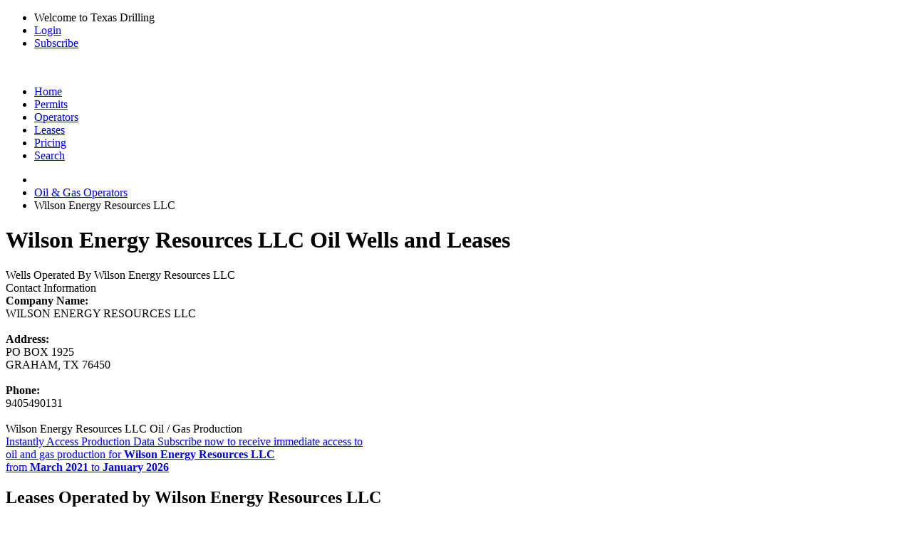

--- FILE ---
content_type: text/html; charset=UTF-8
request_url: https://www.texas-drilling.com/operators/wilson-energy-resources-llc/927912
body_size: 3141
content:
<!DOCTYPE html PUBLIC "-//W3C//DTD XHTML 1.0 Strict//EN" "http://www.w3.org/TR/xhtml1/DTD/xhtml1-strict.dtd">
<html lang="en">
<head>
<meta name="viewport" content="width=device-width, initial-scale=1" />
<meta http-equiv="Content-Type" content="text/html;charset=UTF-8" />
<title>Wilson Energy Resources LLC Oil / Gas Wells and Leases | Operator #927912</title>
<meta name="description" content="View oil production, wells drilled, and more for wells and leases operated by Wilson Energy Resources LLC" />
<link rel="canonical" href="https://www.texas-drilling.com/operators/wilson-energy-resources-llc/927912" /> <meta http-equiv="cache-control" content="no-cache">
<link rel="stylesheet" href="https://www.texas-drilling.com/css/style.css?v=20250402" media="all" type="text/css" />
<link rel="stylesheet" href="https://fonts.googleapis.com/css2?family=Open+Sans:ital,wght@0,300;0,400;0,500;0,600;0,700;0,800;1,300;1,400;1,500;1,600;1,700;1,800&display=swap" type="text/css" />
<!--[if lte IE 8]><link rel="stylesheet" href="https://www.texas-drilling.com/css/ie.css" /><![endif]-->
</head>
<body class="bg_c fixed stA">
<div id="top_bar">
<div class="wrapper cf">
<ul class="fr">
<li class="sep">Welcome to Texas Drilling</li>
<li class="sep"><a href="https://www.texas-drilling.com/login">Login</a></li>
<li><a href="https://www.texas-drilling.com/pricing-options">Subscribe</a></li>
</ul>
</div>
</div>
<div id="header">
<div class="wrapper cf">
<div class="logo fl">
<a href="https://www.texas-drilling.com/" title="Texas Drilling"><img src="https://www.texas-drilling.com/css/img/logo.png" alt="" /></a>
</div>
<ul class="fr cf" id="main_nav">
<li class="nav_item ">
<a href="https://www.texas-drilling.com/" class="main_link" title="Texas Drilling"><span class="img_holder home_icon"></span><span>Home</span></a>
</li>
<li class="nav_item ">
<a href="https://www.texas-drilling.com/drilling-permits" class="main_link" title="Texas Drilling Permits"><span class="img_holder drilling_icon"></span><span>Permits</span></a>
</li>
<li class="nav_item active">
<a href="https://www.texas-drilling.com/operators" class="main_link" title="Texas Oil &amp; Gas Operators"><span class="img_holder operators_icon"></span><span>Operators</span></a>
<img class="tick tick_a" alt="" src="https://www.texas-drilling.com/css/img/blank.gif" />
</li>
<li class="nav_item ">
<a href="https://www.texas-drilling.com/leases" class="main_link" title="Texas Oil &amp; Gas Leases"><span class="img_holder leases_icon"></span><span>Leases</span></a>
</li>
<li class="nav_item ">
<a href="https://www.texas-drilling.com/pricing-options" class="main_link" title="Plans &amp; Pricing"><span class="img_holder pricing_icon"></span><span>Pricing</span></a>
</li>
<li class="nav_item ">
<a href="https://www.texas-drilling.com/search" class="main_link" title="Advanced Searching"><span class="img_holder search_icon"></span><span>Search</span></a>
</li>
</ul>
</div>
</div>
<div id="main">
<div class="wrapper">
<div id="main_section" class="cf brdrrad_a">
<ul id="breadcrumbs" class="xbreadcrumbs cf">
<li class="parent">
<a href="https://www.texas-drilling.com/" class="vam" title="Texas Drilling">
<img src="https://www.texas-drilling.com/css/img/blank.gif" alt="" class="sepV_a vam home_ico" />
</a>
</li>
<li class="parent"><a href="https://www.texas-drilling.com/operators" title="Oil &amp; Gas Operators">Oil &amp; Gas Operators</a></li>
<li class="current"><span>Wilson Energy Resources LLC</span></li>
</ul><div id="content_wrapper">
<div id="main_content">
<div class="cf">
<div class="dp100">
<h1 class="sepH_c">Wilson Energy Resources LLC Oil Wells and Leases</h1>
</div>
</div>
<div class="cf">
<div class="dp66">
<div class="box_c">
<div class="box_c_heading cf">
<span class="fl">Wells Operated By Wilson Energy Resources LLC</span>
</div>
<div class="box_c_inner cup_border">
<div id="basic-map" class="map"></div>
</div>
</div>
</div>
<div class="dp33">
<div class="box_c">
<div class="box_c_heading cf">
<span class="fl">Contact Information</span>
</div>
<div class="box_c_content">
<b>Company Name: </b><br />WILSON ENERGY RESOURCES LLC <br /><br />
<b>Address: </b><br />
PO BOX 1925<br /> GRAHAM, TX 76450<br /><br />
<b>Phone: </b><br />9405490131 <br /><br />
</div>
</div> </div>
<div class="clear"></div>
</div>
<div class="cf">
<div class="dp100">
<div class="box_c" id="production_callout">
<div class="box_c_heading cf">
<span class="fl">Wilson Energy Resources LLC Oil / Gas Production</span>
</div>
<a href="https://www.texas-drilling.com/pricing-options?utm_source=texas-drilling&utm_medium=banner&utm_campaign=production&utm_content=operator&utm_term=operators-wilson-energy-resources-llc-927912" class="box_c_content">
<span class="title">Instantly Access Production Data</span>
<span class="body">
Subscribe now to receive immediate access to <br /> oil and gas production for
<b>Wilson Energy Resources LLC</b>
<br />from <b>March 2021</b> to <b>January 2026</b>
</span>
</a>
</div> </div>
<div class="dp100">
<h2>Leases Operated by Wilson Energy Resources LLC</h2>
<table cellpadding="0" cellspacing="0" border="0" class="table_a smpl_tbl">
<thead>
<tr>
<th><div class="th_wrapp">Lease No.</div></th>
<th><div class="th_wrapp">Lease Name</div></th>
<th><div class="th_wrapp">County</div></th>
<th><div class="th_wrapp">Current Operator</div></th>
<th><div class="th_wrapp">Operation Range</div></th>
<th title="Production in BBLs for the most recently reported month"><div class="th_wrapp">Oil Prod</div></th>
<th title="Production in MCF for the most recently reported month"><div class="th_wrapp">Gas Prod</div></th>
</tr> </thead>
<tbody>
<tr>
<td>06-12192</td>
<td><a href="https://www.texas-drilling.com/marion-county/leases/woodlawn-unit/012192" title="Woodlawn Unit Lease Operated by Wilson Energy Resources LLC in Marion County, TX">WOODLAWN UNIT</a></td>
<td>Marion County</td>
<td class="blurred_operator_row"></td>
<td class="blurred_operator_row"></td>
<td class="blurred_operator_row"></td>
<td class="blurred_operator_row"></td>
</tr> <tr>
<td>06-13177</td>
<td><a href="https://www.texas-drilling.com/cass-county/leases/hosey-driskell-unit/013177" title="Hosey-Driskell Unit Lease Operated by Wilson Energy Resources LLC in Cass County, TX">HOSEY-DRISKELL UNIT</a></td>
<td>Cass County</td>
<td class="blurred_operator_row"></td>
<td class="blurred_operator_row"></td>
<td class="blurred_operator_row"></td>
<td class="blurred_operator_row"></td>
</tr> <tr>
<td>7B-23267</td>
<td><a href="https://www.texas-drilling.com/brown-county/leases/groves-unit/023267" title="Groves Unit Lease Operated by Wilson Energy Resources LLC in Brown County, TX">GROVES UNIT</a></td>
<td>Brown County</td>
<td class="blurred_operator_row"></td>
<td class="blurred_operator_row"></td>
<td class="blurred_operator_row"></td>
<td class="blurred_operator_row"></td>
</tr> </tbody>
</table>
</div>
<div class="dp100">
<h2>Drilling Permits Filed by Wilson Energy Resources LLC</h2>
</div>
<div class="dp66">
<div class="box_c" id="drilling_permit_callout">
<div class="box_c_heading cf">
<span class="fl">Wilson Energy Resources LLC Drilling Permits</span>
</div>
<a href="https://www.texas-drilling.com/pricing-options?utm_source=texas-drilling&utm_medium=banner&utm_campaign=drilling-permit&utm_content=operator&utm_term=operators-wilson-energy-resources-llc-927912" class="box_c_content">
<span class="title">No Permits on File</span>
<span class="body">
<b>We apologize, but we do not currently have <br /> any permits on file for Wilson Energy Resources LLC</b>
</span>
</a>
</div> </div>
<div class="dp33">
<div class="box_c">
<div class="box_c_heading cf">
<span class="fl">Other Operators Listed Alphabetically</span>
</div>
<div class="box_c_content">
<ul class="sepH_b">
<li class="sepH_a_line cf"><span class="s_color">&bull; </span><a href="https://www.texas-drilling.com/operators/wilson-company/928300" class="sepV_b" title="Wilson Company | Oil / Gas Operator from Abilene, TX">Wilson Company</a></li>
<li class="sepH_a_line cf"><span class="s_color">&bull; </span><a href="https://www.texas-drilling.com/operators/wilson-energy-inc/927915" class="sepV_b" title="Wilson Energy, Inc. | Oil / Gas Operator from Midland, TX">Wilson Energy, Inc.</a></li>
<li class="sepH_a_line cf"><span class="s_color">&bull; </span><a href="https://www.texas-drilling.com/operators/wilson-energy-inc-lawless/927916" class="sepV_b" title="Wilson Energy, Inc./Lawless | Oil / Gas Operator from Midland, TX">Wilson Energy, Inc./Lawless</a></li>
<li class="sepH_a_line cf"><span class="s_color">&bull; </span><a href="https://www.texas-drilling.com/operators/wilson-exploration-co/929000" class="sepV_b" title="Wilson Exploration Co. | Oil / Gas Operator from Fort Worth, TX">Wilson Exploration Co.</a></li>
<li class="sepH_a_line cf"><span class="s_color">&bull; </span><a href="https://www.texas-drilling.com/operators/wilson-charles-b-jr-inc/928560" class="sepV_b" title="Wilson, Charles B., Jr., Inc. | Oil / Gas Operator from Houston, TX">Wilson, Charles B., Jr., Inc.</a></li>
<li class="sepH_a_line cf"><span class="s_color">&bull; </span><a href="https://www.texas-drilling.com/operators/wilson-chas-r/928600" class="sepV_b" title="Wilson, Chas. R. | Oil / Gas Operator from Post, TX">Wilson, Chas. R.</a></li>
<li class="sepH_a_line cf"><span class="s_color">&bull; </span><a href="https://www.texas-drilling.com/operators/wilson-david-a/928650" class="sepV_b" title="Wilson, David A. | Oil / Gas Operator from Longview, TX">Wilson, David A.</a></li>
<li class="sepH_a_line cf"><span class="s_color">&bull; </span><a href="https://www.texas-drilling.com/operators/wilson-dell/928649" class="sepV_b" title="Wilson, Dell | Oil / Gas Operator from Odessa, TX">Wilson, Dell</a></li>
<li class="sepH_a_line cf"><span class="s_color">&bull; </span><a href="https://www.texas-drilling.com/operators/wilson-dewey/928648" class="sepV_b" title="Wilson, Dewey | Oil / Gas Operator from Coleman, TX">Wilson, Dewey</a></li>
<li class="sepH_a_line cf"><span class="s_color">&bull; </span><a href="https://www.texas-drilling.com/operators/wilson-don-h/928651" class="sepV_b" title="Wilson, Don H. | Oil / Gas Operator from Brownfield, TX">Wilson, Don H.</a></li>
<li class="sepH_a_line cf"><span class="s_color">&bull; </span><a href="https://www.texas-drilling.com/operators/wilson-don-h-inc/928636" class="sepV_b" title="Wilson, Don H., Inc. | Oil / Gas Operator from Elkhart, TX">Wilson, Don H., Inc.</a></li>
<li class="sepH_a_line cf"><span class="s_color">&bull; </span><a href="https://www.texas-drilling.com/operators/wilson-e-c-enterprises-inc/928654" class="sepV_b" title="Wilson, E. C. Enterprises, Inc. | Oil / Gas Operator from Houston, TX">Wilson, E. C. Enterprises, Inc.</a></li>
<li class="sepH_a_line cf"><span class="s_color">&bull; </span><a href="https://www.texas-drilling.com/operators/wilson-e-l/928710" class="sepV_b" title="Wilson, E. L. | Oil / Gas Operator from Unknown, XX">Wilson, E. L.</a></li>
<li class="sepH_a_line cf"><span class="s_color">&bull; </span><a href="https://www.texas-drilling.com/operators/wilson-earnest-b/928980" class="sepV_b" title="Wilson, Earnest B. | Oil / Gas Operator from Unknown, XX">Wilson, Earnest B.</a></li>
<li class="sepH_a_line cf"><span class="s_color">&bull; </span><a href="https://www.texas-drilling.com/operators/wilson-edward-c-jr/928655" class="sepV_b" title="Wilson, Edward C. Jr. | Oil / Gas Operator from Houston, TX">Wilson, Edward C. Jr.</a></li>
</ul>
</div>
</div>
</div>
</div>
</div>
</div> </div>
</div>
</div>
<div id="footer">
<div class="wrapper">
<div class="cf ftr_content">
<p class="fl">
<span>Copyright &copy; 2026 Texas Data Applications, LLC</span> &nbsp; | &nbsp;
<a href="https://www.texas-drilling.com/terms-of-use">Terms of Use</a> &nbsp; | &nbsp;
<a href="https://www.texas-drilling.com/privacy-policy">Privacy Policy</a> &nbsp; | &nbsp;
<a href="https://www.texas-drilling.com/contact">Contact Texas-Drilling.com</a>
</p>
<span class="toTop">Back to top</span>
</div>
<div class="footer_disclaimer">
DISCLAIMER: 
Texas-Drilling.com obtains all relevant oil and gas data and information from the Texas Railroad Commission in accordance with the Texas Public Information Act.
While we are constantly updating and improving our datasets and product, we do not guarantee that the results and coverage provided are 100% complete and up to date.
Before making any large decision, please consult the Texas Railroad Commission to verify any findings from Texas-Drilling.com.
Texas-Drilling.com is constantly growing in oil and gas data and coverage. Please notify Texas Drilling immediately if any inaccuracies are discovered.
Check back regularly to keep up to date on drilling in Texas.
</div>
</div>
</div>
<script type="text/javascript" src="https://www.gstatic.com/charts/loader.js"></script>
<script type="text/javascript" src="https://js.stripe.com/v2/"></script>
<script type="text/javascript" src="https://www.texas-drilling.com/js/lib.js?v=20250402"></script>
<script type="text/javascript" src="https://www.texas-drilling.com/js/maplibre.js?v=20250402"></script>
<script type="text/javascript" src="https://www.texas-drilling.com/js/map.js?v=20250402"></script>
<script type="text/javascript" src="https://www.texas-drilling.com/js/app.js?v=20250402"></script>
</body>
</html>